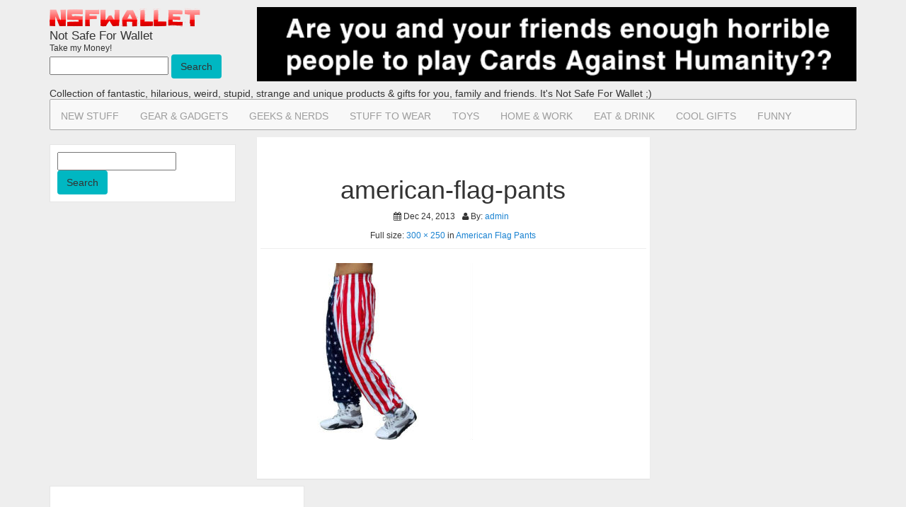

--- FILE ---
content_type: text/html; charset=UTF-8
request_url: http://www.nsfwallet.com/american-flag-pants/american-flag-pants/
body_size: 9121
content:
<!DOCTYPE html>

<!--[if IE 6]><html id="ie6" lang="en-US"><![endif]-->

<!--[if IE 7]><html id="ie7" lang="en-US"><![endif]-->

<!--[if IE 8]><html id="ie8" lang="en-US"><![endif]-->

<!--[if !(IE 6) | !(IE 7) | !(IE 8)  ]><!-->

<html lang="en-US">

<!--<![endif]-->

    <head>
		

	<meta charset="UTF-8" />

	<meta name="viewport" content="width=device-width, initial-scale=1.0">

	<link rel="profile" href="http://gmpg.org/xfn/11" />

	
	<link rel="pingback" href="http://www.nsfwallet.com/xmlrpc.php" />

	<meta name='robots' content='index, follow, max-image-preview:large, max-snippet:-1, max-video-preview:-1' />

	<!-- This site is optimized with the Yoast SEO plugin v26.6 - https://yoast.com/wordpress/plugins/seo/ -->
	<title>american-flag-pants - Not Safe For Wallet</title>
	<link rel="canonical" href="http://www.nsfwallet.com/american-flag-pants/american-flag-pants/" />
	<meta property="og:locale" content="en_US" />
	<meta property="og:type" content="article" />
	<meta property="og:title" content="american-flag-pants - Not Safe For Wallet" />
	<meta property="og:url" content="http://www.nsfwallet.com/american-flag-pants/american-flag-pants/" />
	<meta property="og:site_name" content="Not Safe For Wallet" />
	<meta property="og:image" content="http://www.nsfwallet.com/american-flag-pants/american-flag-pants" />
	<meta property="og:image:width" content="300" />
	<meta property="og:image:height" content="250" />
	<meta property="og:image:type" content="image/jpeg" />
	<script type="application/ld+json" class="yoast-schema-graph">{"@context":"https://schema.org","@graph":[{"@type":"WebPage","@id":"http://www.nsfwallet.com/american-flag-pants/american-flag-pants/","url":"http://www.nsfwallet.com/american-flag-pants/american-flag-pants/","name":"american-flag-pants - Not Safe For Wallet","isPartOf":{"@id":"http://www.nsfwallet.com/#website"},"primaryImageOfPage":{"@id":"http://www.nsfwallet.com/american-flag-pants/american-flag-pants/#primaryimage"},"image":{"@id":"http://www.nsfwallet.com/american-flag-pants/american-flag-pants/#primaryimage"},"thumbnailUrl":"http://www.nsfwallet.com/wp-content/uploads/2013/12/american-flag-pants.jpg","datePublished":"2013-12-24T00:22:20+00:00","breadcrumb":{"@id":"http://www.nsfwallet.com/american-flag-pants/american-flag-pants/#breadcrumb"},"inLanguage":"en-US","potentialAction":[{"@type":"ReadAction","target":["http://www.nsfwallet.com/american-flag-pants/american-flag-pants/"]}]},{"@type":"ImageObject","inLanguage":"en-US","@id":"http://www.nsfwallet.com/american-flag-pants/american-flag-pants/#primaryimage","url":"http://www.nsfwallet.com/wp-content/uploads/2013/12/american-flag-pants.jpg","contentUrl":"http://www.nsfwallet.com/wp-content/uploads/2013/12/american-flag-pants.jpg","width":300,"height":250,"caption":"american-flag-pants"},{"@type":"BreadcrumbList","@id":"http://www.nsfwallet.com/american-flag-pants/american-flag-pants/#breadcrumb","itemListElement":[{"@type":"ListItem","position":1,"name":"Home","item":"http://www.nsfwallet.com/"},{"@type":"ListItem","position":2,"name":"American Flag Pants","item":"http://www.nsfwallet.com/american-flag-pants/"},{"@type":"ListItem","position":3,"name":"american-flag-pants"}]},{"@type":"WebSite","@id":"http://www.nsfwallet.com/#website","url":"http://www.nsfwallet.com/","name":"Not Safe For Wallet","description":"Collection of fantastic, hilarious, weirdest, stupidest, strangest Products and unique products. Definitely not safe for your wallet!","potentialAction":[{"@type":"SearchAction","target":{"@type":"EntryPoint","urlTemplate":"http://www.nsfwallet.com/?s={search_term_string}"},"query-input":{"@type":"PropertyValueSpecification","valueRequired":true,"valueName":"search_term_string"}}],"inLanguage":"en-US"}]}</script>
	<!-- / Yoast SEO plugin. -->


<link rel='dns-prefetch' href='//fonts.googleapis.com' />
<link rel="alternate" type="application/rss+xml" title="Not Safe For Wallet &raquo; Feed" href="http://www.nsfwallet.com/feed/" />
<link rel="alternate" title="oEmbed (JSON)" type="application/json+oembed" href="http://www.nsfwallet.com/wp-json/oembed/1.0/embed?url=http%3A%2F%2Fwww.nsfwallet.com%2Famerican-flag-pants%2Famerican-flag-pants%2F" />
<link rel="alternate" title="oEmbed (XML)" type="text/xml+oembed" href="http://www.nsfwallet.com/wp-json/oembed/1.0/embed?url=http%3A%2F%2Fwww.nsfwallet.com%2Famerican-flag-pants%2Famerican-flag-pants%2F&#038;format=xml" />
<style id='wp-img-auto-sizes-contain-inline-css' type='text/css'>
img:is([sizes=auto i],[sizes^="auto," i]){contain-intrinsic-size:3000px 1500px}
/*# sourceURL=wp-img-auto-sizes-contain-inline-css */
</style>

<link rel='stylesheet' id='dashicons-css' href='http://www.nsfwallet.com/wp-includes/css/dashicons.min.css?ver=6.9' type='text/css' media='all' />
<link rel='stylesheet' id='post-views-counter-frontend-css' href='http://www.nsfwallet.com/wp-content/plugins/post-views-counter/css/frontend.css?ver=1.6.1' type='text/css' media='all' />
<style id='wp-emoji-styles-inline-css' type='text/css'>

	img.wp-smiley, img.emoji {
		display: inline !important;
		border: none !important;
		box-shadow: none !important;
		height: 1em !important;
		width: 1em !important;
		margin: 0 0.07em !important;
		vertical-align: -0.1em !important;
		background: none !important;
		padding: 0 !important;
	}
/*# sourceURL=wp-emoji-styles-inline-css */
</style>
<link rel='stylesheet' id='wp-block-library-css' href='http://www.nsfwallet.com/wp-includes/css/dist/block-library/style.min.css?ver=6.9' type='text/css' media='all' />
<style id='global-styles-inline-css' type='text/css'>
:root{--wp--preset--aspect-ratio--square: 1;--wp--preset--aspect-ratio--4-3: 4/3;--wp--preset--aspect-ratio--3-4: 3/4;--wp--preset--aspect-ratio--3-2: 3/2;--wp--preset--aspect-ratio--2-3: 2/3;--wp--preset--aspect-ratio--16-9: 16/9;--wp--preset--aspect-ratio--9-16: 9/16;--wp--preset--color--black: #000000;--wp--preset--color--cyan-bluish-gray: #abb8c3;--wp--preset--color--white: #ffffff;--wp--preset--color--pale-pink: #f78da7;--wp--preset--color--vivid-red: #cf2e2e;--wp--preset--color--luminous-vivid-orange: #ff6900;--wp--preset--color--luminous-vivid-amber: #fcb900;--wp--preset--color--light-green-cyan: #7bdcb5;--wp--preset--color--vivid-green-cyan: #00d084;--wp--preset--color--pale-cyan-blue: #8ed1fc;--wp--preset--color--vivid-cyan-blue: #0693e3;--wp--preset--color--vivid-purple: #9b51e0;--wp--preset--gradient--vivid-cyan-blue-to-vivid-purple: linear-gradient(135deg,rgb(6,147,227) 0%,rgb(155,81,224) 100%);--wp--preset--gradient--light-green-cyan-to-vivid-green-cyan: linear-gradient(135deg,rgb(122,220,180) 0%,rgb(0,208,130) 100%);--wp--preset--gradient--luminous-vivid-amber-to-luminous-vivid-orange: linear-gradient(135deg,rgb(252,185,0) 0%,rgb(255,105,0) 100%);--wp--preset--gradient--luminous-vivid-orange-to-vivid-red: linear-gradient(135deg,rgb(255,105,0) 0%,rgb(207,46,46) 100%);--wp--preset--gradient--very-light-gray-to-cyan-bluish-gray: linear-gradient(135deg,rgb(238,238,238) 0%,rgb(169,184,195) 100%);--wp--preset--gradient--cool-to-warm-spectrum: linear-gradient(135deg,rgb(74,234,220) 0%,rgb(151,120,209) 20%,rgb(207,42,186) 40%,rgb(238,44,130) 60%,rgb(251,105,98) 80%,rgb(254,248,76) 100%);--wp--preset--gradient--blush-light-purple: linear-gradient(135deg,rgb(255,206,236) 0%,rgb(152,150,240) 100%);--wp--preset--gradient--blush-bordeaux: linear-gradient(135deg,rgb(254,205,165) 0%,rgb(254,45,45) 50%,rgb(107,0,62) 100%);--wp--preset--gradient--luminous-dusk: linear-gradient(135deg,rgb(255,203,112) 0%,rgb(199,81,192) 50%,rgb(65,88,208) 100%);--wp--preset--gradient--pale-ocean: linear-gradient(135deg,rgb(255,245,203) 0%,rgb(182,227,212) 50%,rgb(51,167,181) 100%);--wp--preset--gradient--electric-grass: linear-gradient(135deg,rgb(202,248,128) 0%,rgb(113,206,126) 100%);--wp--preset--gradient--midnight: linear-gradient(135deg,rgb(2,3,129) 0%,rgb(40,116,252) 100%);--wp--preset--font-size--small: 13px;--wp--preset--font-size--medium: 20px;--wp--preset--font-size--large: 36px;--wp--preset--font-size--x-large: 42px;--wp--preset--spacing--20: 0.44rem;--wp--preset--spacing--30: 0.67rem;--wp--preset--spacing--40: 1rem;--wp--preset--spacing--50: 1.5rem;--wp--preset--spacing--60: 2.25rem;--wp--preset--spacing--70: 3.38rem;--wp--preset--spacing--80: 5.06rem;--wp--preset--shadow--natural: 6px 6px 9px rgba(0, 0, 0, 0.2);--wp--preset--shadow--deep: 12px 12px 50px rgba(0, 0, 0, 0.4);--wp--preset--shadow--sharp: 6px 6px 0px rgba(0, 0, 0, 0.2);--wp--preset--shadow--outlined: 6px 6px 0px -3px rgb(255, 255, 255), 6px 6px rgb(0, 0, 0);--wp--preset--shadow--crisp: 6px 6px 0px rgb(0, 0, 0);}:where(.is-layout-flex){gap: 0.5em;}:where(.is-layout-grid){gap: 0.5em;}body .is-layout-flex{display: flex;}.is-layout-flex{flex-wrap: wrap;align-items: center;}.is-layout-flex > :is(*, div){margin: 0;}body .is-layout-grid{display: grid;}.is-layout-grid > :is(*, div){margin: 0;}:where(.wp-block-columns.is-layout-flex){gap: 2em;}:where(.wp-block-columns.is-layout-grid){gap: 2em;}:where(.wp-block-post-template.is-layout-flex){gap: 1.25em;}:where(.wp-block-post-template.is-layout-grid){gap: 1.25em;}.has-black-color{color: var(--wp--preset--color--black) !important;}.has-cyan-bluish-gray-color{color: var(--wp--preset--color--cyan-bluish-gray) !important;}.has-white-color{color: var(--wp--preset--color--white) !important;}.has-pale-pink-color{color: var(--wp--preset--color--pale-pink) !important;}.has-vivid-red-color{color: var(--wp--preset--color--vivid-red) !important;}.has-luminous-vivid-orange-color{color: var(--wp--preset--color--luminous-vivid-orange) !important;}.has-luminous-vivid-amber-color{color: var(--wp--preset--color--luminous-vivid-amber) !important;}.has-light-green-cyan-color{color: var(--wp--preset--color--light-green-cyan) !important;}.has-vivid-green-cyan-color{color: var(--wp--preset--color--vivid-green-cyan) !important;}.has-pale-cyan-blue-color{color: var(--wp--preset--color--pale-cyan-blue) !important;}.has-vivid-cyan-blue-color{color: var(--wp--preset--color--vivid-cyan-blue) !important;}.has-vivid-purple-color{color: var(--wp--preset--color--vivid-purple) !important;}.has-black-background-color{background-color: var(--wp--preset--color--black) !important;}.has-cyan-bluish-gray-background-color{background-color: var(--wp--preset--color--cyan-bluish-gray) !important;}.has-white-background-color{background-color: var(--wp--preset--color--white) !important;}.has-pale-pink-background-color{background-color: var(--wp--preset--color--pale-pink) !important;}.has-vivid-red-background-color{background-color: var(--wp--preset--color--vivid-red) !important;}.has-luminous-vivid-orange-background-color{background-color: var(--wp--preset--color--luminous-vivid-orange) !important;}.has-luminous-vivid-amber-background-color{background-color: var(--wp--preset--color--luminous-vivid-amber) !important;}.has-light-green-cyan-background-color{background-color: var(--wp--preset--color--light-green-cyan) !important;}.has-vivid-green-cyan-background-color{background-color: var(--wp--preset--color--vivid-green-cyan) !important;}.has-pale-cyan-blue-background-color{background-color: var(--wp--preset--color--pale-cyan-blue) !important;}.has-vivid-cyan-blue-background-color{background-color: var(--wp--preset--color--vivid-cyan-blue) !important;}.has-vivid-purple-background-color{background-color: var(--wp--preset--color--vivid-purple) !important;}.has-black-border-color{border-color: var(--wp--preset--color--black) !important;}.has-cyan-bluish-gray-border-color{border-color: var(--wp--preset--color--cyan-bluish-gray) !important;}.has-white-border-color{border-color: var(--wp--preset--color--white) !important;}.has-pale-pink-border-color{border-color: var(--wp--preset--color--pale-pink) !important;}.has-vivid-red-border-color{border-color: var(--wp--preset--color--vivid-red) !important;}.has-luminous-vivid-orange-border-color{border-color: var(--wp--preset--color--luminous-vivid-orange) !important;}.has-luminous-vivid-amber-border-color{border-color: var(--wp--preset--color--luminous-vivid-amber) !important;}.has-light-green-cyan-border-color{border-color: var(--wp--preset--color--light-green-cyan) !important;}.has-vivid-green-cyan-border-color{border-color: var(--wp--preset--color--vivid-green-cyan) !important;}.has-pale-cyan-blue-border-color{border-color: var(--wp--preset--color--pale-cyan-blue) !important;}.has-vivid-cyan-blue-border-color{border-color: var(--wp--preset--color--vivid-cyan-blue) !important;}.has-vivid-purple-border-color{border-color: var(--wp--preset--color--vivid-purple) !important;}.has-vivid-cyan-blue-to-vivid-purple-gradient-background{background: var(--wp--preset--gradient--vivid-cyan-blue-to-vivid-purple) !important;}.has-light-green-cyan-to-vivid-green-cyan-gradient-background{background: var(--wp--preset--gradient--light-green-cyan-to-vivid-green-cyan) !important;}.has-luminous-vivid-amber-to-luminous-vivid-orange-gradient-background{background: var(--wp--preset--gradient--luminous-vivid-amber-to-luminous-vivid-orange) !important;}.has-luminous-vivid-orange-to-vivid-red-gradient-background{background: var(--wp--preset--gradient--luminous-vivid-orange-to-vivid-red) !important;}.has-very-light-gray-to-cyan-bluish-gray-gradient-background{background: var(--wp--preset--gradient--very-light-gray-to-cyan-bluish-gray) !important;}.has-cool-to-warm-spectrum-gradient-background{background: var(--wp--preset--gradient--cool-to-warm-spectrum) !important;}.has-blush-light-purple-gradient-background{background: var(--wp--preset--gradient--blush-light-purple) !important;}.has-blush-bordeaux-gradient-background{background: var(--wp--preset--gradient--blush-bordeaux) !important;}.has-luminous-dusk-gradient-background{background: var(--wp--preset--gradient--luminous-dusk) !important;}.has-pale-ocean-gradient-background{background: var(--wp--preset--gradient--pale-ocean) !important;}.has-electric-grass-gradient-background{background: var(--wp--preset--gradient--electric-grass) !important;}.has-midnight-gradient-background{background: var(--wp--preset--gradient--midnight) !important;}.has-small-font-size{font-size: var(--wp--preset--font-size--small) !important;}.has-medium-font-size{font-size: var(--wp--preset--font-size--medium) !important;}.has-large-font-size{font-size: var(--wp--preset--font-size--large) !important;}.has-x-large-font-size{font-size: var(--wp--preset--font-size--x-large) !important;}
/*# sourceURL=global-styles-inline-css */
</style>

<style id='classic-theme-styles-inline-css' type='text/css'>
/*! This file is auto-generated */
.wp-block-button__link{color:#fff;background-color:#32373c;border-radius:9999px;box-shadow:none;text-decoration:none;padding:calc(.667em + 2px) calc(1.333em + 2px);font-size:1.125em}.wp-block-file__button{background:#32373c;color:#fff;text-decoration:none}
/*# sourceURL=/wp-includes/css/classic-themes.min.css */
</style>
<link rel='stylesheet' id='custom-style-css' href='http://www.nsfwallet.com/wp-content/themes/pr-pin/custom-style.css?ver=6.9' type='text/css' media='all' />
<style id='custom-style-inline-css' type='text/css'>
.brand {font-family:Arial, sans-serif; font-weight:Normal; font-size:16px;  color:#333333; }
h1, h2, h3, h4, h5, h6 {font-family:Arial, sans-serif; font-weight:Normal;  color:#333333; }
body, p {font-family:"Helvetica Neue", Helvetica, sans-serif; font-weight:Normal; font-size:14px;  color:#333333; }
.posttitle {font-family:Arial, sans-serif; font-weight:Normal; font-size:16px;  color:#333333; }
.widget-title {font-family:Arial, sans-serif; font-weight:Normal; font-size:16px;  color:#333333; }

/*# sourceURL=custom-style-inline-css */
</style>
<link rel='stylesheet' id='bootstrap-css' href='http://www.nsfwallet.com/wp-content/themes/pr-pin/css/bootstrap.min.css?ver=3.0.3' type='text/css' media='all' />
<link rel='stylesheet' id='fontawesome-css' href='http://www.nsfwallet.com/wp-content/themes/pr-pin/css/font-awesome.min.css?ver=4' type='text/css' media='all' />
<link rel='stylesheet' id='google_fonts-css' href='http://fonts.googleapis.com/css?family=Lobster' type='text/css' media='all' />
<link rel='stylesheet' id='prpin-style-css' href='http://www.nsfwallet.com/wp-content/themes/pr-pin-child/style.css?ver=6.9' type='text/css' media='all' />
<script type="text/javascript" src="http://www.nsfwallet.com/wp-includes/js/jquery/jquery.min.js?ver=3.7.1" id="jquery-core-js"></script>
<script type="text/javascript" src="http://www.nsfwallet.com/wp-includes/js/jquery/jquery-migrate.min.js?ver=3.4.1" id="jquery-migrate-js"></script>
<link rel="https://api.w.org/" href="http://www.nsfwallet.com/wp-json/" /><link rel="EditURI" type="application/rsd+xml" title="RSD" href="http://www.nsfwallet.com/xmlrpc.php?rsd" />
<meta name="generator" content="WordPress 6.9" />
<link rel='shortlink' href='http://www.nsfwallet.com/?p=1604' />
<script type='text/javascript' src='https://platform-api.sharethis.com/js/sharethis.js#property=6337e26bcb7e1d001d7e6d56&product=sop' async='async'></script>
<!-- Google tag (gtag.js) -->
<script async src="https://www.googletagmanager.com/gtag/js?id=G-6KFR0XCV9F"></script>
<script>
  window.dataLayer = window.dataLayer || [];
  function gtag(){dataLayer.push(arguments);}
  gtag('js', new Date());
  gtag('config', 'G-6KFR0XCV9F');
</script><script async src="https://pagead2.googlesyndication.com/pagead/js/adsbygoogle.js?client=ca-pub-2386411172473609"
     crossorigin="anonymous"></script>
</head>

<body class="attachment wp-singular attachment-template-default single single-attachment postid-1604 attachmentid-1604 attachment-jpeg wp-theme-pr-pin wp-child-theme-pr-pin-child">


<div class="home-jumbotron site-header">

<div class="container">	

<div class="row">	

		<div class="col-sm-3 col-md-3 col-lg-3">

				<div id="logo">

					<p><a href="http://www.nsfwallet.com"><img alt="Not Safe For Wallet - Take My Money"  title="Not Safe For Wallet - Take My Money" src="http://www.nsfwallet.com/wp-content/themes/nsfwallet/images/logo.png"/></a></p>

					<h1>Not Safe For Wallet</h1>

					<p>Take my Money!</p>

<form method="get" action="http://www.nsfwallet.com/" class="form-search">
	<input type="text" value="" name="s" class="input-medium" />
	<input class="btn" type="submit" value="Search" />
</form>
				</div>

		</div>

		<div class="col-sm-9 col-md-9 col-lg-9 leaderboard">

<a target="_blank" href="http://www.amazon.com/dp/B004S8F7QM/?tag=adyamc-20"><img src="http://www.nsfwallet.com/wp-content/uploads/2015/11/cards-aganst-humanity2.png

" border="0" alt="" style="border:none !important; margin:0px !important;" /></a>

		</div>

</div>

<div class="row">	

<div class="col-lg-12 subtitle">	

<h2>Collection of fantastic, hilarious, weird, stupid, strange and unique products & gifts for you, family and friends. It's Not Safe For Wallet ;)</h2>

</div>

</div>



</div>

</div>



    <div class="container menu">

<div id="navbar"> 

<nav  class="navbar  navbar-inverse " role="navigation">

    <!-- Brand and toggle get grouped for better mobile display -->

        <div class="navbar-header">

                <p class="navbar-brand">Menu </p>

    		     <button type="button" class="navbar-toggle" data-toggle="collapse" data-target=".navbar-collapse">

			     <span class="sr-only">Toggle navigation</span>

                <span class="icon-bar"></span>

                <span class="icon-bar"></span>

                <span class="icon-bar"></span>

            </button>

           <div id="search-form-mobile"> <form method="get" action="http://www.nsfwallet.com/" class="form-search">
	<input type="text" value="" name="s" class="input-medium" />
	<input class="btn" type="submit" value="Search" />
</form></div>

        </div>

<div class="menu-main-menu-container"><ul id="menu-main-menu" class="nav navbar-nav collapse navbar-collapse"><li id="menu-item-69" class="menu-item menu-item-type-custom menu-item-object-custom menu-item-69"><a title="New Stuff" href="/">New Stuff</a></li>
<li id="menu-item-70" class="menu-item menu-item-type-taxonomy menu-item-object-category menu-item-70"><a title="Gear &amp; Gadgets" href="http://www.nsfwallet.com/category/gear-and-gadgets/">Gear &#038; Gadgets</a></li>
<li id="menu-item-71" class="menu-item menu-item-type-taxonomy menu-item-object-category menu-item-71"><a title="Geeks &amp; Nerds" href="http://www.nsfwallet.com/category/geeks-and-nerds/">Geeks &#038; Nerds</a></li>
<li id="menu-item-292" class="menu-item menu-item-type-taxonomy menu-item-object-category menu-item-292"><a title="Stuff to Wear" href="http://www.nsfwallet.com/category/stuff-to-wear/">Stuff to Wear</a></li>
<li id="menu-item-5" class="menu-item menu-item-type-taxonomy menu-item-object-category menu-item-5"><a title="Toys" href="http://www.nsfwallet.com/category/toys/">Toys</a></li>
<li id="menu-item-72" class="menu-item menu-item-type-taxonomy menu-item-object-category menu-item-72"><a title="Home &amp; Work" href="http://www.nsfwallet.com/category/home-and-work/">Home &#038; Work</a></li>
<li id="menu-item-74" class="menu-item menu-item-type-taxonomy menu-item-object-category menu-item-74"><a title="Eat &amp; Drink" href="http://www.nsfwallet.com/category/eat-and-drink/">Eat &#038; Drink</a></li>
<li id="menu-item-75" class="menu-item menu-item-type-taxonomy menu-item-object-category menu-item-75"><a title="Cool Gifts" href="http://www.nsfwallet.com/category/cool-gifts/">Cool Gifts</a></li>
<li id="menu-item-291" class="menu-item menu-item-type-taxonomy menu-item-object-category menu-item-291"><a title="Funny" href="http://www.nsfwallet.com/category/fun-stuff/">Funny</a></li>
</ul></div>
 		  <div class="pull-right">


		</div> <!-- collapse -->

</nav>

</div> 

      </div> <!-- container -->

<!-- //header.php --><div class="container">
	<!-- container start -->
	<div id="content">
		<div class="row">
			<div id="sidebar" class="col-sm-3 col-md-3 col-lg-3"><div class="sidebar-inner"><div id="sidebar-left" class="sidebar">
<div id="search-2" class="widget widget_search"><form method="get" action="http://www.nsfwallet.com/" class="form-search">
	<input type="text" value="" name="s" class="input-medium" />
	<input class="btn" type="submit" value="Search" />
</form></div></div></div></div>			<div class="col-sm-6 col-md-6 col-lg-6">
				<div id="post-1604" class="image-attachment panel panel-default post-1604 attachment type-attachment status-inherit hentry">
					<div class="panel-body">
												<div class="page-header">
							<h1 id="post-title" class="post-title">
								american-flag-pants							</h1>
							<div class = "post-meta"><ul class = "list-inline"><li class = "post-date" ><i class = "fa fa-calendar"></i> Dec 24, 2013</li><li class = "post-author" ><i class = "fa fa-user"></i> By: <a href="http://www.nsfwallet.com/author/admin/" title="Posts by admin" rel="author">admin</a></li></ul></div><div class="post-meta">Full size: <a href="http://www.nsfwallet.com/wp-content/uploads/2013/12/american-flag-pants.jpg" title="Link to full-size image">300 &times; 250</a> in <a href="http://www.nsfwallet.com/american-flag-pants/" title="Return to American Flag Pants" rel="gallery">American Flag Pants</a></div>													</div>
						<div class="post-content">
														<a href="http://www.nsfwallet.com/wp-content/uploads/2013/12/american-flag-pants.jpg" title="american-flag-pants"><img width="300" height="250" src="http://www.nsfwallet.com/wp-content/uploads/2013/12/american-flag-pants.jpg" class="img-responsive" alt="american-flag-pants" decoding="async" fetchpriority="high" /></a>
						</div>
												
						<ul class="pager">
							<li class="previous">
															</li>
							<li class="next">
															</li>
						</ul>
											</div>
				</div>
			</div>
			<div id="sidebar" class="col-xs-12 col-sm-5 col-md-4 col-lg-4"><div class="sidebar-inner"><div id="sidebar-right" class="sidebar">
<div id="text-2" class="widget widget_text">			<div class="textwidget">
<div class="cfmonitor">
<script async src="//pagead2.googlesyndication.com/pagead/js/adsbygoogle.js"></script>
<!-- 300x250 singlep age, below main square -->
<ins class="adsbygoogle"
     style="display:inline-block;width:300px;height:250px"
     data-ad-client="ca-pub-2386411172473609"
     data-ad-slot="2616013930"></ins>
<script>
(adsbygoogle = window.adsbygoogle || []).push({});
</script>
</div></div>
		</div><div id="search-3" class="widget widget_search"><h4 class="widget-title">What do you want to find?</h4><form method="get" action="http://www.nsfwallet.com/" class="form-search">
	<input type="text" value="" name="s" class="input-medium" />
	<input class="btn" type="submit" value="Search" />
</form></div><div id="nav_menu-10" class="widget widget_nav_menu"><h4 class="widget-title">What are your interests?</h4><div class="menu-main-menu-container"><ul id="menu-main-menu-1" class="menu"><li class="menu-item menu-item-type-custom menu-item-object-custom menu-item-69"><a href="/">New Stuff</a></li>
<li class="menu-item menu-item-type-taxonomy menu-item-object-category menu-item-70"><a href="http://www.nsfwallet.com/category/gear-and-gadgets/">Gear &#038; Gadgets</a></li>
<li class="menu-item menu-item-type-taxonomy menu-item-object-category menu-item-71"><a href="http://www.nsfwallet.com/category/geeks-and-nerds/">Geeks &#038; Nerds</a></li>
<li class="menu-item menu-item-type-taxonomy menu-item-object-category menu-item-292"><a href="http://www.nsfwallet.com/category/stuff-to-wear/">Stuff to Wear</a></li>
<li class="menu-item menu-item-type-taxonomy menu-item-object-category menu-item-5"><a href="http://www.nsfwallet.com/category/toys/">Toys</a></li>
<li class="menu-item menu-item-type-taxonomy menu-item-object-category menu-item-72"><a href="http://www.nsfwallet.com/category/home-and-work/">Home &#038; Work</a></li>
<li class="menu-item menu-item-type-taxonomy menu-item-object-category menu-item-74"><a href="http://www.nsfwallet.com/category/eat-and-drink/">Eat &#038; Drink</a></li>
<li class="menu-item menu-item-type-taxonomy menu-item-object-category menu-item-75"><a href="http://www.nsfwallet.com/category/cool-gifts/">Cool Gifts</a></li>
<li class="menu-item menu-item-type-taxonomy menu-item-object-category menu-item-291"><a href="http://www.nsfwallet.com/category/fun-stuff/">Funny</a></li>
</ul></div></div><div id="nav_menu-11" class="widget widget_nav_menu"><h4 class="widget-title">How much to spend?</h4><div class="menu-price-fillter-container"><ul id="menu-price-fillter" class="menu"><li id="menu-item-68" class="menu-item menu-item-type-taxonomy menu-item-object-category menu-item-68"><a href="http://www.nsfwallet.com/category/all-prices/">All Prices</a></li>
<li id="menu-item-87" class="menu-item menu-item-type-taxonomy menu-item-object-category menu-item-87"><a href="http://www.nsfwallet.com/category/less-than-25/">Less than $25</a></li>
<li id="menu-item-8" class="menu-item menu-item-type-taxonomy menu-item-object-category menu-item-8"><a href="http://www.nsfwallet.com/category/25-to-50/">$25 to $50</a></li>
<li id="menu-item-9" class="menu-item menu-item-type-taxonomy menu-item-object-category menu-item-9"><a href="http://www.nsfwallet.com/category/50-to-100/">$50 to $100</a></li>
<li id="menu-item-6" class="menu-item menu-item-type-taxonomy menu-item-object-category menu-item-6"><a href="http://www.nsfwallet.com/category/100-to-200/">$100 to $200</a></li>
<li id="menu-item-7" class="menu-item menu-item-type-taxonomy menu-item-object-category menu-item-7"><a href="http://www.nsfwallet.com/category/200-to-500/">$200 to $500</a></li>
<li id="menu-item-67" class="menu-item menu-item-type-taxonomy menu-item-object-category menu-item-67"><a href="http://www.nsfwallet.com/category/500-above/">$500 &#038; Above</a></li>
</ul></div></div><div id="nav_menu-12" class="widget widget_nav_menu"><h4 class="widget-title">Contact</h4><div class="menu-footer-menu-container"><ul id="menu-footer-menu" class="menu"><li id="menu-item-85" class="menu-item menu-item-type-post_type menu-item-object-page menu-item-85"><a href="http://www.nsfwallet.com/contact/">Contact</a></li>
<li id="menu-item-3129" class="menu-item menu-item-type-post_type menu-item-object-page menu-item-3129"><a href="http://www.nsfwallet.com/privacy-policy/">Privacy Policy</a></li>
</ul></div></div></div></div></div>		</div>
	</div>
</div>
<!-- container end -->
<div id="footer" class="container">
	<div class="text-align-center">
Copyright &copy; 2012 - 2026 Not Safe For Wallet   </div> 
</div>
<script type="speculationrules">
{"prefetch":[{"source":"document","where":{"and":[{"href_matches":"/*"},{"not":{"href_matches":["/wp-*.php","/wp-admin/*","/wp-content/uploads/*","/wp-content/*","/wp-content/plugins/*","/wp-content/themes/pr-pin-child/*","/wp-content/themes/pr-pin/*","/*\\?(.+)"]}},{"not":{"selector_matches":"a[rel~=\"nofollow\"]"}},{"not":{"selector_matches":".no-prefetch, .no-prefetch a"}}]},"eagerness":"conservative"}]}
</script>

	 <script type="text/javascript">

	 // scrolltofixed

 jQuery(document).ready(function() {

   jQuery('#navbar').scrollToFixed();

 });

    </script>



	<script>

		jQuery(document).ready(function($) {

			var $scrolltotop = $("#scroll-top");

			$scrolltotop.css('display', 'none');



			$(function () {

				$(window).scroll(function () {

					if ($(this).scrollTop() > 100) {

						$scrolltotop.slideDown('fast');

					} else {

						$scrolltotop.slideUp('fast');

					}

				});



				$scrolltotop.click(function () {

					$('body,html').animate({

						scrollTop: 0

					}, 'fast');

					return false;

				});

			});

		});



	</script>

		
<script type="text/javascript">

 jQuery(document).ready(function($) {

  $('iframe').each(function() {

    $(this).wrap('<div class="video-container"></div>');

  });

});

</script>

<script type="text/javascript" src="http://www.nsfwallet.com/wp-content/themes/pr-pin/js/bootstrap.min.js" id="prpin_bootstrap-js"></script>
<script type="text/javascript" src="http://www.nsfwallet.com/wp-content/themes/pr-pin/js/jquery-scrolltofixed-min.js" id="prpin_scrolltofixed-js"></script>
<script type="text/javascript" src="http://www.nsfwallet.com/wp-content/themes/pr-pin/js/hover-dropdown.min.js" id="prpin_dropdown-js"></script>
<script id="wp-emoji-settings" type="application/json">
{"baseUrl":"https://s.w.org/images/core/emoji/17.0.2/72x72/","ext":".png","svgUrl":"https://s.w.org/images/core/emoji/17.0.2/svg/","svgExt":".svg","source":{"concatemoji":"http://www.nsfwallet.com/wp-includes/js/wp-emoji-release.min.js?ver=6.9"}}
</script>
<script type="module">
/* <![CDATA[ */
/*! This file is auto-generated */
const a=JSON.parse(document.getElementById("wp-emoji-settings").textContent),o=(window._wpemojiSettings=a,"wpEmojiSettingsSupports"),s=["flag","emoji"];function i(e){try{var t={supportTests:e,timestamp:(new Date).valueOf()};sessionStorage.setItem(o,JSON.stringify(t))}catch(e){}}function c(e,t,n){e.clearRect(0,0,e.canvas.width,e.canvas.height),e.fillText(t,0,0);t=new Uint32Array(e.getImageData(0,0,e.canvas.width,e.canvas.height).data);e.clearRect(0,0,e.canvas.width,e.canvas.height),e.fillText(n,0,0);const a=new Uint32Array(e.getImageData(0,0,e.canvas.width,e.canvas.height).data);return t.every((e,t)=>e===a[t])}function p(e,t){e.clearRect(0,0,e.canvas.width,e.canvas.height),e.fillText(t,0,0);var n=e.getImageData(16,16,1,1);for(let e=0;e<n.data.length;e++)if(0!==n.data[e])return!1;return!0}function u(e,t,n,a){switch(t){case"flag":return n(e,"\ud83c\udff3\ufe0f\u200d\u26a7\ufe0f","\ud83c\udff3\ufe0f\u200b\u26a7\ufe0f")?!1:!n(e,"\ud83c\udde8\ud83c\uddf6","\ud83c\udde8\u200b\ud83c\uddf6")&&!n(e,"\ud83c\udff4\udb40\udc67\udb40\udc62\udb40\udc65\udb40\udc6e\udb40\udc67\udb40\udc7f","\ud83c\udff4\u200b\udb40\udc67\u200b\udb40\udc62\u200b\udb40\udc65\u200b\udb40\udc6e\u200b\udb40\udc67\u200b\udb40\udc7f");case"emoji":return!a(e,"\ud83e\u1fac8")}return!1}function f(e,t,n,a){let r;const o=(r="undefined"!=typeof WorkerGlobalScope&&self instanceof WorkerGlobalScope?new OffscreenCanvas(300,150):document.createElement("canvas")).getContext("2d",{willReadFrequently:!0}),s=(o.textBaseline="top",o.font="600 32px Arial",{});return e.forEach(e=>{s[e]=t(o,e,n,a)}),s}function r(e){var t=document.createElement("script");t.src=e,t.defer=!0,document.head.appendChild(t)}a.supports={everything:!0,everythingExceptFlag:!0},new Promise(t=>{let n=function(){try{var e=JSON.parse(sessionStorage.getItem(o));if("object"==typeof e&&"number"==typeof e.timestamp&&(new Date).valueOf()<e.timestamp+604800&&"object"==typeof e.supportTests)return e.supportTests}catch(e){}return null}();if(!n){if("undefined"!=typeof Worker&&"undefined"!=typeof OffscreenCanvas&&"undefined"!=typeof URL&&URL.createObjectURL&&"undefined"!=typeof Blob)try{var e="postMessage("+f.toString()+"("+[JSON.stringify(s),u.toString(),c.toString(),p.toString()].join(",")+"));",a=new Blob([e],{type:"text/javascript"});const r=new Worker(URL.createObjectURL(a),{name:"wpTestEmojiSupports"});return void(r.onmessage=e=>{i(n=e.data),r.terminate(),t(n)})}catch(e){}i(n=f(s,u,c,p))}t(n)}).then(e=>{for(const n in e)a.supports[n]=e[n],a.supports.everything=a.supports.everything&&a.supports[n],"flag"!==n&&(a.supports.everythingExceptFlag=a.supports.everythingExceptFlag&&a.supports[n]);var t;a.supports.everythingExceptFlag=a.supports.everythingExceptFlag&&!a.supports.flag,a.supports.everything||((t=a.source||{}).concatemoji?r(t.concatemoji):t.wpemoji&&t.twemoji&&(r(t.twemoji),r(t.wpemoji)))});
//# sourceURL=http://www.nsfwallet.com/wp-includes/js/wp-emoji-loader.min.js
/* ]]> */
</script>
</body>
</html>


<!-- Page cached by LiteSpeed Cache 7.7 on 2026-01-14 01:09:07 -->

--- FILE ---
content_type: text/html; charset=utf-8
request_url: https://www.google.com/recaptcha/api2/aframe
body_size: 268
content:
<!DOCTYPE HTML><html><head><meta http-equiv="content-type" content="text/html; charset=UTF-8"></head><body><script nonce="L8ma1DeXR9KpUzgYvlqhPQ">/** Anti-fraud and anti-abuse applications only. See google.com/recaptcha */ try{var clients={'sodar':'https://pagead2.googlesyndication.com/pagead/sodar?'};window.addEventListener("message",function(a){try{if(a.source===window.parent){var b=JSON.parse(a.data);var c=clients[b['id']];if(c){var d=document.createElement('img');d.src=c+b['params']+'&rc='+(localStorage.getItem("rc::a")?sessionStorage.getItem("rc::b"):"");window.document.body.appendChild(d);sessionStorage.setItem("rc::e",parseInt(sessionStorage.getItem("rc::e")||0)+1);localStorage.setItem("rc::h",'1768352949368');}}}catch(b){}});window.parent.postMessage("_grecaptcha_ready", "*");}catch(b){}</script></body></html>

--- FILE ---
content_type: text/css
request_url: http://www.nsfwallet.com/wp-content/themes/pr-pin-child/style.css?ver=6.9
body_size: 2291
content:
/*

Theme Name:   Nsfwallet.com

 Description:  PR PIN child theme real

 Author:       nsfwallet.com

 Author URI:   http://www.nsfwallet.com

 Template:     pr-pin

 Version:      0.1

 Text Domain:  pr-pin

*/

/* =Theme customization starts here

-------------------------------------------------------------- */

@import url("../pr-pin/style.css");



body {font-family: Helvetica, Arial,Georgia,serif; background-color: #eee}



#search-form-mobile {display:none;}

#masonry .boxy img {width: 100%;  }

.home-jumbotron {padding:10px 0 0 0;}

.post-masonry .entry-post {width: 300px; }

#masonry .panel p.price {color: #347C17; font-family: Tahoma; font-size: 17px; font-weight: bold; padding: 3px 0px 0px; }

/*.button {margin-bottom:10px;text-decoration: none; text-align: center; padding: 7px 10px; border: 1px solid #004F72; border-radius: 3px; font: bold 21px Arial,Helvetica,sans-serif; color: #FFF; background-color: #3BC765; background-image: -moz-linear-gradient(center top , #3BC765 0%, #19A533 100%); box-shadow: 0px 0px 2px #BABABA, 0px 0px 1px #FFF inset; text-shadow: 0px 0px 18px #FFF; float: right; }*/

a.button  {margin:0 0 10px 0; font-size: 17px; text-transform: uppercase; float: right;color: #FFF; background: none repeat scroll 0% 0% #00B7C2; text-shadow: 0px 1px rgba(0, 0, 0, 0.4); border-radius: 0px; padding: 7px 12px; } 

a.button:hover {color: #fff;}

p.onecheckout {margin-top:15px;}

.single .main-content .entry-top .slider  a {width: 100%}

.main-content .category-list .entry-post{padding-top: 0;}

.main-content .category-list .entry-top a{background: none;box-shadow:none;}

.category p.price {color: #347C17; font-family: Tahoma; font-size: 12px; font-weight: bold; padding: 3px 0px 0px; }



#crestashareiconincontent {clear: both;}

.search-results .panel-default{min-height: auto;margin-top: 15px}

.search-results .posttitle{font-size: 15px;text-align: left;letter-spacing: -0.5px;padding-bottom: 0;margin-bottom: 0}

.search-results #masonry .panel p.price{font-size: 12px;line-height: 12px;padding: 0;margin:0;}

.search-results #masonry .item img {}

.nav-previous a,.nav-next a { display: block; padding: 5px 20px; color: #FFF; background: #00B7C2  none repeat scroll 0% 0%; font-size: 24px; }

.nav-previous, .nav-next {margin-top: 15px}

.navbar-toggle {border-radius: 2px;}

.navbar-inverse .navbar-toggle {background-color: #00B7C2; color: #333}

.navbar-inverse .navbar-toggle:hover, .navbar-inverse .navbar-toggle:focus { color: #333;background-color: #00B7C2;}

.navbar-inverse .navbar-brand, .navbar-inverse .navbar-brand:hover, .navbar-inverse .navbar-brand:focus {margin:0; color: #333}





.form-search .btn {background-color: #00B7C2}

.leaderboard img {width:100%;}

.content .posttitle {padding-top: 6px;}



/*.container { visibility: hidden;  }*/

/*.container#masonry { visibility: visible; }*/

.container {margin-top: 20px		}

.navbar {margin-bottom: 0px}



.subtitle {text-align: left;}



#recommended {margin-top: 15px}

.search {margin:15px 0 0 0 ;}

.adp {margin:43px 5px 0 5px ;}

.desc {height:100px;}

.sidebar {min-width: auto}



#footer {margin-top: 30px}



#advman-3 {}

.single-post .post-wrapper {margin: 0 }

.single-post .post-wrapper .h1-wrapper h1 {font-size: 2.2em; margin:10px 5px 10px 5px; }

.single-post .post-wrapper img {float:left; margin:0 15px 10px 0; }

.single-post .additional p.price {color: #347C17; font-family: Tahoma; font-size: 25px; font-weight: bold; padding: 3px 0px 0px; }

.single-post .panel-default{min-height: auto;margin-top: 15px}



.single-post #aditional .posttitle {text-overflow: ellipsis ;overflow: hidden; white-space: nowrap;max-width: 480px}

.single-post #aditional .posttitle a{font-size: 14px !important;letter-spacing: -0.1px}



.panel-default {border:none;}

.panel-default {min-height: 470px; text-align: center; padding: 0 0 0 0;font-size: 12px !important}

.panel {border-radius: 0}



.container.menu {margin-top:10px;}



#logo h1 { font-size: 17px;  margin: 4px 0 0 0 ; }

.site-header h2 { font-size: 14px; margin:10px 0 5px 0;  }

#logo p { margin: 0 ; padding:0; font-size: 12px}

#logo{float: none; text-align:left; /*width:970px;*/ } 

#logo img{float:none; border:none; }

#logo p{font-size: 12px; }



ul#menu-main-menu {text-transform: uppercase;padding: 0 }

.navbar-inverse { background-color: #F8F8F8; border-color: #a8a8a8; border-radius: 2px;}

.navbar-inverse .navbar-nav > li > a:hover, .navbar-inverse .navbar-nav > li > a:focus { color: #fff; background-color: #00B7C2; }

.navbar-inverse .navbar-nav > .active > a, .navbar-inverse .navbar-nav > .active > a:hover, .navbar-inverse .navbar-nav > .active > a:focus {color: #FFF; background-color: #00B7C2; }

.navbar-inverse .navbar-nav > li > a {padding:9px 15px;}

.navbar {min-height: 38px}



.special {text-align: center;min-height: 520px}

#post-special {margin-bottom:0;}

#post-special .content{margin-bottom:0;}



@media only screen and (max-width: 419px) { 

.single-post .post-wrapper img {width: 100%}

.search-results #masonry .boxy {width: 100%; max-width: 100%}

#masonry .boxy {width: 100%;max-width: 100%}

#masonry .boxy img {width: 100%;  }

.navbar-nav {margin-right: 0px; margin-left: 0px}

#search-form-mobile {display:block;padding-top:10px;}

    #search-form-mobile .input-medium{width:100px;}

.desc {height: auto;}

}



@media only screen and (min-width: 420px)  and (max-width: 767px) { 

    #search-form-mobile {display:block;padding-top:10px}

.post-masonry .entry-post{position:static !important; width:100%; } 

.posttitle {text-overflow: ellipsis ;overflow: hidden; white-space: nowrap;max-width: 480px}

.post-masonry .entry-post p {font-size: 13px}

.post-masonry .entry-post h3.entry-title {font-size: 17px}

#post-special#masonry .boxy {max-width: 100%;}

#masonry .boxy img {width: 100%;  }

.desc {height: auto;}

.single-post .sidebar {max-width: 100%}

.navbar-nav {margin-right: 0px; margin-left: 0px}

.single-post #aditional #masonry .item img {max-height:275px;}

/*p.onecheckout a.button {float: none}*/

}



@media only screen and (min-width: 768px) and (max-width: 991px) { 



	#masonry .boxy img {width: 100%;  }

#logo img {width: 100%}

.desc {height:170px;}

.posttitle {text-overflow: ellipsis ;overflow: hidden; white-space: nowrap;max-width: 480px}

/*.single-post .post-wrapper img {width: 100%}*/

.single-post .sidebar {max-width: 100%}

.site-header {display: block !important}

.special {text-align: center; min-height: 482px; }

.site-header h2 {;letter-spacing: -0.6px;font-size: 13px}

.site-header {height: 120px; } 

.single-post #aditional #masonry .item img {width: 256px; height:213px;}

.form-search .input-medium {width:75px;}

}



@media only screen and (min-width: 992px) and (max-width: 1199px) { 

	.posttitle {text-overflow: ellipsis ;overflow: hidden; white-space: nowrap;max-width: 480px}

#masonry .boxy img {width: 100%;  }

#logo img {width: 100%}

.col-md-8 {padding-right: 0}

.special {text-align: center; min-height: 473px; }

.navbar-inverse .navbar-nav > li > a {padding:9px 8px;}

.navbar-inverse .navbar-brand {display: none}

.single-post #aditional #masonry .item img {width: 200px; height:167px;}

.form-search input.input-medium {width:75px;}

}



/* change/overide the default breakpoint for navbar collapse*/

@media (max-width: 991px) {.navbar-header {float: none;    }

    .navbar-left,.navbar-right {float: none !important; }

    .navbar-toggle {display: block; }

    .navbar-collapse {border-top: 1px solid transparent; box-shadow: inset 0 1px 0 rgba(255,255,255,0.1); }

    .navbar-fixed-top {top: 0; border-width: 0 0 1px; }

    .navbar-collapse.collapse {display: none!important; }

    .navbar-nav {float: none!important; margin-top: 7.5px; }

	.navbar-nav>li {float: none; } 

	.navbar-nav>li>a {padding-top: 10px; padding-bottom: 10px; }

     .collapse.in{display:block !important; } 

 }



 @media only screen and (min-width: 1200px) { 

.navbar-inverse .navbar-brand {display: none}

.single-post #aditional #masonry .item img {width: 240px; height:200px;}

.search-results #masonry .item img {width: 240px; height:200px;}

.posttitle {text-overflow: ellipsis ;overflow: hidden; white-space: nowrap;max-width: 480px}



}



